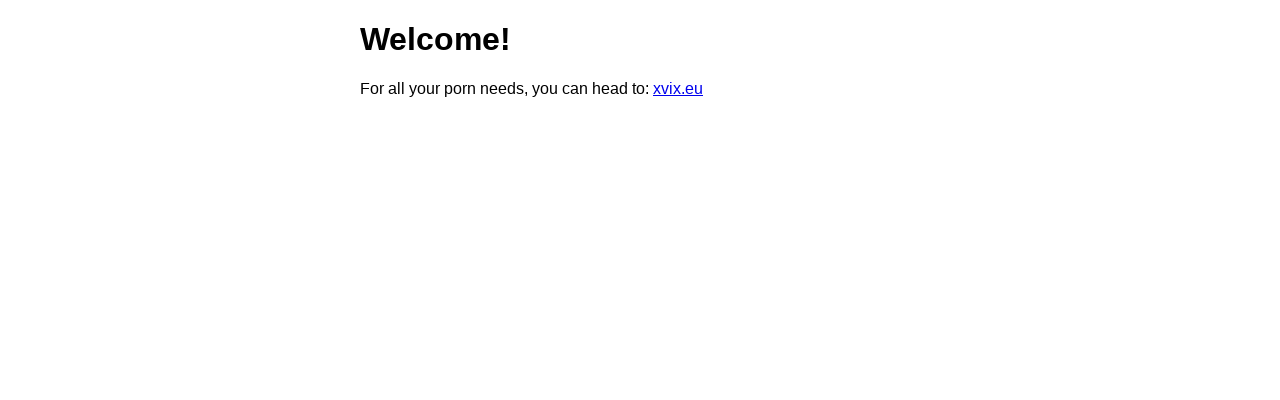

--- FILE ---
content_type: text/html
request_url: https://8115115.com/discover-europes-best-summer-getaways-to-explore-top-20-must-visit-destinations/977/
body_size: 371
content:
<!DOCTYPE html>
<html>
<head>
<title>Welcome!</title>
<style>
    body {
        width: 35em;
        margin: 0 auto;
        font-family: Tahoma, Verdana, Arial, sans-serif;
    }
</style>
</head>
<body>
<h1>Welcome!</h1>
<p>For all your porn needs, you can head to: <a href="https://xvix.eu/" rel="nofollow">xvix.eu</a></p>
<script defer src="https://static.cloudflareinsights.com/beacon.min.js/vcd15cbe7772f49c399c6a5babf22c1241717689176015" integrity="sha512-ZpsOmlRQV6y907TI0dKBHq9Md29nnaEIPlkf84rnaERnq6zvWvPUqr2ft8M1aS28oN72PdrCzSjY4U6VaAw1EQ==" data-cf-beacon='{"version":"2024.11.0","token":"4e7095b393bf4ba8bc875cfdd2882499","r":1,"server_timing":{"name":{"cfCacheStatus":true,"cfEdge":true,"cfExtPri":true,"cfL4":true,"cfOrigin":true,"cfSpeedBrain":true},"location_startswith":null}}' crossorigin="anonymous"></script>
</body>
</html>
